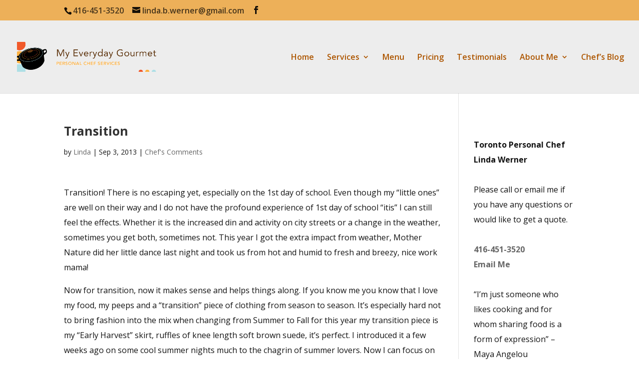

--- FILE ---
content_type: text/html; charset=UTF-8
request_url: https://myeverydaygourmet.com/transition/
body_size: 8563
content:
<!DOCTYPE html>
<html lang="en-CA">
<head>
	<meta charset="UTF-8" />
<meta http-equiv="X-UA-Compatible" content="IE=edge">
	<link rel="pingback" href="https://myeverydaygourmet.com/xmlrpc.php" />

	<script type="text/javascript">
		document.documentElement.className = 'js';
	</script>

	<script>var et_site_url='https://myeverydaygourmet.com';var et_post_id='563';function et_core_page_resource_fallback(a,b){"undefined"===typeof b&&(b=a.sheet.cssRules&&0===a.sheet.cssRules.length);b&&(a.onerror=null,a.onload=null,a.href?a.href=et_site_url+"/?et_core_page_resource="+a.id+et_post_id:a.src&&(a.src=et_site_url+"/?et_core_page_resource="+a.id+et_post_id))}
</script><meta name='robots' content='index, follow, max-image-preview:large, max-snippet:-1, max-video-preview:-1' />

	<!-- This site is optimized with the Yoast SEO plugin v18.1 - https://yoast.com/wordpress/plugins/seo/ -->
	<title>Transition -</title>
	<link rel="canonical" href="https://myeverydaygourmet.com/transition/" />
	<meta property="og:locale" content="en_US" />
	<meta property="og:type" content="article" />
	<meta property="og:title" content="Transition -" />
	<meta property="og:description" content="Transition! There is no escaping yet, especially on the 1st day of school. Even though my &#8220;little ones&#8221; are well on their way and I do not have the profound experience of 1st day of school &#8220;itis&#8221; I can still feel the effects. Whether it is the increased din and activity on city streets or [&hellip;]" />
	<meta property="og:url" content="https://myeverydaygourmet.com/transition/" />
	<meta property="article:published_time" content="2013-09-03T16:54:28+00:00" />
	<meta property="article:modified_time" content="2014-01-03T00:17:37+00:00" />
	<meta property="og:image" content="https://myeverydaygourmet.com/wp-content/uploads/2013/09/Hasselbackpotatis-300x200.jpg" />
	<script type="application/ld+json" class="yoast-schema-graph">{"@context":"https://schema.org","@graph":[{"@type":"WebSite","@id":"https://myeverydaygourmet.com/#website","url":"https://myeverydaygourmet.com/","name":"","description":"","potentialAction":[{"@type":"SearchAction","target":{"@type":"EntryPoint","urlTemplate":"https://myeverydaygourmet.com/?s={search_term_string}"},"query-input":"required name=search_term_string"}],"inLanguage":"en-CA"},{"@type":"ImageObject","@id":"https://myeverydaygourmet.com/transition/#primaryimage","inLanguage":"en-CA","url":"https://myeverydaygourmet.com/wp-content/uploads/2013/09/Hasselbackpotatis-300x200.jpg","contentUrl":"https://myeverydaygourmet.com/wp-content/uploads/2013/09/Hasselbackpotatis-300x200.jpg"},{"@type":"WebPage","@id":"https://myeverydaygourmet.com/transition/#webpage","url":"https://myeverydaygourmet.com/transition/","name":"Transition -","isPartOf":{"@id":"https://myeverydaygourmet.com/#website"},"primaryImageOfPage":{"@id":"https://myeverydaygourmet.com/transition/#primaryimage"},"datePublished":"2013-09-03T16:54:28+00:00","dateModified":"2014-01-03T00:17:37+00:00","author":{"@id":"https://myeverydaygourmet.com/#/schema/person/4f2382a8344714d160e0c4f6ac0dc0c7"},"breadcrumb":{"@id":"https://myeverydaygourmet.com/transition/#breadcrumb"},"inLanguage":"en-CA","potentialAction":[{"@type":"ReadAction","target":["https://myeverydaygourmet.com/transition/"]}]},{"@type":"BreadcrumbList","@id":"https://myeverydaygourmet.com/transition/#breadcrumb","itemListElement":[{"@type":"ListItem","position":1,"name":"Home","item":"https://myeverydaygourmet.com/"},{"@type":"ListItem","position":2,"name":"Chef&#8217;s Blog","item":"https://myeverydaygourmet.com/toronto-personal-chef-blog/"},{"@type":"ListItem","position":3,"name":"Transition"}]},{"@type":"Person","@id":"https://myeverydaygourmet.com/#/schema/person/4f2382a8344714d160e0c4f6ac0dc0c7","name":"Linda","image":{"@type":"ImageObject","@id":"https://myeverydaygourmet.com/#personlogo","inLanguage":"en-CA","url":"https://secure.gravatar.com/avatar/e2bd38db0af432ba148b46ea0585dbf6?s=96&d=mm&r=g","contentUrl":"https://secure.gravatar.com/avatar/e2bd38db0af432ba148b46ea0585dbf6?s=96&d=mm&r=g","caption":"Linda"},"sameAs":["https://www.myeverydaygourmet.com"],"url":"https://myeverydaygourmet.com/author/admin/"}]}</script>
	<!-- / Yoast SEO plugin. -->


<link rel='dns-prefetch' href='//fonts.googleapis.com' />
<link rel='dns-prefetch' href='//s.w.org' />
<link rel="alternate" type="application/rss+xml" title=" &raquo; Feed" href="https://myeverydaygourmet.com/feed/" />
<link rel="alternate" type="application/rss+xml" title=" &raquo; Comments Feed" href="https://myeverydaygourmet.com/comments/feed/" />
<script type="text/javascript">
window._wpemojiSettings = {"baseUrl":"https:\/\/s.w.org\/images\/core\/emoji\/13.1.0\/72x72\/","ext":".png","svgUrl":"https:\/\/s.w.org\/images\/core\/emoji\/13.1.0\/svg\/","svgExt":".svg","source":{"concatemoji":"https:\/\/myeverydaygourmet.com\/wp-includes\/js\/wp-emoji-release.min.js?ver=5.9.12"}};
/*! This file is auto-generated */
!function(e,a,t){var n,r,o,i=a.createElement("canvas"),p=i.getContext&&i.getContext("2d");function s(e,t){var a=String.fromCharCode;p.clearRect(0,0,i.width,i.height),p.fillText(a.apply(this,e),0,0);e=i.toDataURL();return p.clearRect(0,0,i.width,i.height),p.fillText(a.apply(this,t),0,0),e===i.toDataURL()}function c(e){var t=a.createElement("script");t.src=e,t.defer=t.type="text/javascript",a.getElementsByTagName("head")[0].appendChild(t)}for(o=Array("flag","emoji"),t.supports={everything:!0,everythingExceptFlag:!0},r=0;r<o.length;r++)t.supports[o[r]]=function(e){if(!p||!p.fillText)return!1;switch(p.textBaseline="top",p.font="600 32px Arial",e){case"flag":return s([127987,65039,8205,9895,65039],[127987,65039,8203,9895,65039])?!1:!s([55356,56826,55356,56819],[55356,56826,8203,55356,56819])&&!s([55356,57332,56128,56423,56128,56418,56128,56421,56128,56430,56128,56423,56128,56447],[55356,57332,8203,56128,56423,8203,56128,56418,8203,56128,56421,8203,56128,56430,8203,56128,56423,8203,56128,56447]);case"emoji":return!s([10084,65039,8205,55357,56613],[10084,65039,8203,55357,56613])}return!1}(o[r]),t.supports.everything=t.supports.everything&&t.supports[o[r]],"flag"!==o[r]&&(t.supports.everythingExceptFlag=t.supports.everythingExceptFlag&&t.supports[o[r]]);t.supports.everythingExceptFlag=t.supports.everythingExceptFlag&&!t.supports.flag,t.DOMReady=!1,t.readyCallback=function(){t.DOMReady=!0},t.supports.everything||(n=function(){t.readyCallback()},a.addEventListener?(a.addEventListener("DOMContentLoaded",n,!1),e.addEventListener("load",n,!1)):(e.attachEvent("onload",n),a.attachEvent("onreadystatechange",function(){"complete"===a.readyState&&t.readyCallback()})),(n=t.source||{}).concatemoji?c(n.concatemoji):n.wpemoji&&n.twemoji&&(c(n.twemoji),c(n.wpemoji)))}(window,document,window._wpemojiSettings);
</script>
<meta content="Divi v.4.9.4" name="generator"/><style type="text/css">
img.wp-smiley,
img.emoji {
	display: inline !important;
	border: none !important;
	box-shadow: none !important;
	height: 1em !important;
	width: 1em !important;
	margin: 0 0.07em !important;
	vertical-align: -0.1em !important;
	background: none !important;
	padding: 0 !important;
}
</style>
	<link rel='stylesheet' id='wp-block-library-css'  href='https://myeverydaygourmet.com/wp-includes/css/dist/block-library/style.min.css?ver=5.9.12' type='text/css' media='all' />
<style id='global-styles-inline-css' type='text/css'>
body{--wp--preset--color--black: #000000;--wp--preset--color--cyan-bluish-gray: #abb8c3;--wp--preset--color--white: #ffffff;--wp--preset--color--pale-pink: #f78da7;--wp--preset--color--vivid-red: #cf2e2e;--wp--preset--color--luminous-vivid-orange: #ff6900;--wp--preset--color--luminous-vivid-amber: #fcb900;--wp--preset--color--light-green-cyan: #7bdcb5;--wp--preset--color--vivid-green-cyan: #00d084;--wp--preset--color--pale-cyan-blue: #8ed1fc;--wp--preset--color--vivid-cyan-blue: #0693e3;--wp--preset--color--vivid-purple: #9b51e0;--wp--preset--gradient--vivid-cyan-blue-to-vivid-purple: linear-gradient(135deg,rgba(6,147,227,1) 0%,rgb(155,81,224) 100%);--wp--preset--gradient--light-green-cyan-to-vivid-green-cyan: linear-gradient(135deg,rgb(122,220,180) 0%,rgb(0,208,130) 100%);--wp--preset--gradient--luminous-vivid-amber-to-luminous-vivid-orange: linear-gradient(135deg,rgba(252,185,0,1) 0%,rgba(255,105,0,1) 100%);--wp--preset--gradient--luminous-vivid-orange-to-vivid-red: linear-gradient(135deg,rgba(255,105,0,1) 0%,rgb(207,46,46) 100%);--wp--preset--gradient--very-light-gray-to-cyan-bluish-gray: linear-gradient(135deg,rgb(238,238,238) 0%,rgb(169,184,195) 100%);--wp--preset--gradient--cool-to-warm-spectrum: linear-gradient(135deg,rgb(74,234,220) 0%,rgb(151,120,209) 20%,rgb(207,42,186) 40%,rgb(238,44,130) 60%,rgb(251,105,98) 80%,rgb(254,248,76) 100%);--wp--preset--gradient--blush-light-purple: linear-gradient(135deg,rgb(255,206,236) 0%,rgb(152,150,240) 100%);--wp--preset--gradient--blush-bordeaux: linear-gradient(135deg,rgb(254,205,165) 0%,rgb(254,45,45) 50%,rgb(107,0,62) 100%);--wp--preset--gradient--luminous-dusk: linear-gradient(135deg,rgb(255,203,112) 0%,rgb(199,81,192) 50%,rgb(65,88,208) 100%);--wp--preset--gradient--pale-ocean: linear-gradient(135deg,rgb(255,245,203) 0%,rgb(182,227,212) 50%,rgb(51,167,181) 100%);--wp--preset--gradient--electric-grass: linear-gradient(135deg,rgb(202,248,128) 0%,rgb(113,206,126) 100%);--wp--preset--gradient--midnight: linear-gradient(135deg,rgb(2,3,129) 0%,rgb(40,116,252) 100%);--wp--preset--duotone--dark-grayscale: url('#wp-duotone-dark-grayscale');--wp--preset--duotone--grayscale: url('#wp-duotone-grayscale');--wp--preset--duotone--purple-yellow: url('#wp-duotone-purple-yellow');--wp--preset--duotone--blue-red: url('#wp-duotone-blue-red');--wp--preset--duotone--midnight: url('#wp-duotone-midnight');--wp--preset--duotone--magenta-yellow: url('#wp-duotone-magenta-yellow');--wp--preset--duotone--purple-green: url('#wp-duotone-purple-green');--wp--preset--duotone--blue-orange: url('#wp-duotone-blue-orange');--wp--preset--font-size--small: 13px;--wp--preset--font-size--medium: 20px;--wp--preset--font-size--large: 36px;--wp--preset--font-size--x-large: 42px;}.has-black-color{color: var(--wp--preset--color--black) !important;}.has-cyan-bluish-gray-color{color: var(--wp--preset--color--cyan-bluish-gray) !important;}.has-white-color{color: var(--wp--preset--color--white) !important;}.has-pale-pink-color{color: var(--wp--preset--color--pale-pink) !important;}.has-vivid-red-color{color: var(--wp--preset--color--vivid-red) !important;}.has-luminous-vivid-orange-color{color: var(--wp--preset--color--luminous-vivid-orange) !important;}.has-luminous-vivid-amber-color{color: var(--wp--preset--color--luminous-vivid-amber) !important;}.has-light-green-cyan-color{color: var(--wp--preset--color--light-green-cyan) !important;}.has-vivid-green-cyan-color{color: var(--wp--preset--color--vivid-green-cyan) !important;}.has-pale-cyan-blue-color{color: var(--wp--preset--color--pale-cyan-blue) !important;}.has-vivid-cyan-blue-color{color: var(--wp--preset--color--vivid-cyan-blue) !important;}.has-vivid-purple-color{color: var(--wp--preset--color--vivid-purple) !important;}.has-black-background-color{background-color: var(--wp--preset--color--black) !important;}.has-cyan-bluish-gray-background-color{background-color: var(--wp--preset--color--cyan-bluish-gray) !important;}.has-white-background-color{background-color: var(--wp--preset--color--white) !important;}.has-pale-pink-background-color{background-color: var(--wp--preset--color--pale-pink) !important;}.has-vivid-red-background-color{background-color: var(--wp--preset--color--vivid-red) !important;}.has-luminous-vivid-orange-background-color{background-color: var(--wp--preset--color--luminous-vivid-orange) !important;}.has-luminous-vivid-amber-background-color{background-color: var(--wp--preset--color--luminous-vivid-amber) !important;}.has-light-green-cyan-background-color{background-color: var(--wp--preset--color--light-green-cyan) !important;}.has-vivid-green-cyan-background-color{background-color: var(--wp--preset--color--vivid-green-cyan) !important;}.has-pale-cyan-blue-background-color{background-color: var(--wp--preset--color--pale-cyan-blue) !important;}.has-vivid-cyan-blue-background-color{background-color: var(--wp--preset--color--vivid-cyan-blue) !important;}.has-vivid-purple-background-color{background-color: var(--wp--preset--color--vivid-purple) !important;}.has-black-border-color{border-color: var(--wp--preset--color--black) !important;}.has-cyan-bluish-gray-border-color{border-color: var(--wp--preset--color--cyan-bluish-gray) !important;}.has-white-border-color{border-color: var(--wp--preset--color--white) !important;}.has-pale-pink-border-color{border-color: var(--wp--preset--color--pale-pink) !important;}.has-vivid-red-border-color{border-color: var(--wp--preset--color--vivid-red) !important;}.has-luminous-vivid-orange-border-color{border-color: var(--wp--preset--color--luminous-vivid-orange) !important;}.has-luminous-vivid-amber-border-color{border-color: var(--wp--preset--color--luminous-vivid-amber) !important;}.has-light-green-cyan-border-color{border-color: var(--wp--preset--color--light-green-cyan) !important;}.has-vivid-green-cyan-border-color{border-color: var(--wp--preset--color--vivid-green-cyan) !important;}.has-pale-cyan-blue-border-color{border-color: var(--wp--preset--color--pale-cyan-blue) !important;}.has-vivid-cyan-blue-border-color{border-color: var(--wp--preset--color--vivid-cyan-blue) !important;}.has-vivid-purple-border-color{border-color: var(--wp--preset--color--vivid-purple) !important;}.has-vivid-cyan-blue-to-vivid-purple-gradient-background{background: var(--wp--preset--gradient--vivid-cyan-blue-to-vivid-purple) !important;}.has-light-green-cyan-to-vivid-green-cyan-gradient-background{background: var(--wp--preset--gradient--light-green-cyan-to-vivid-green-cyan) !important;}.has-luminous-vivid-amber-to-luminous-vivid-orange-gradient-background{background: var(--wp--preset--gradient--luminous-vivid-amber-to-luminous-vivid-orange) !important;}.has-luminous-vivid-orange-to-vivid-red-gradient-background{background: var(--wp--preset--gradient--luminous-vivid-orange-to-vivid-red) !important;}.has-very-light-gray-to-cyan-bluish-gray-gradient-background{background: var(--wp--preset--gradient--very-light-gray-to-cyan-bluish-gray) !important;}.has-cool-to-warm-spectrum-gradient-background{background: var(--wp--preset--gradient--cool-to-warm-spectrum) !important;}.has-blush-light-purple-gradient-background{background: var(--wp--preset--gradient--blush-light-purple) !important;}.has-blush-bordeaux-gradient-background{background: var(--wp--preset--gradient--blush-bordeaux) !important;}.has-luminous-dusk-gradient-background{background: var(--wp--preset--gradient--luminous-dusk) !important;}.has-pale-ocean-gradient-background{background: var(--wp--preset--gradient--pale-ocean) !important;}.has-electric-grass-gradient-background{background: var(--wp--preset--gradient--electric-grass) !important;}.has-midnight-gradient-background{background: var(--wp--preset--gradient--midnight) !important;}.has-small-font-size{font-size: var(--wp--preset--font-size--small) !important;}.has-medium-font-size{font-size: var(--wp--preset--font-size--medium) !important;}.has-large-font-size{font-size: var(--wp--preset--font-size--large) !important;}.has-x-large-font-size{font-size: var(--wp--preset--font-size--x-large) !important;}
</style>
<link rel='stylesheet' id='acx_smw_widget_style-css'  href='https://myeverydaygourmet.com/wp-content/plugins/acurax-social-media-widget/css/style.css?v=3.2.7&#038;ver=5.9.12' type='text/css' media='all' />
<link rel='stylesheet' id='divi-fonts-css'  href='https://fonts.googleapis.com/css?family=Open+Sans:300italic,400italic,600italic,700italic,800italic,400,300,600,700,800&#038;subset=latin,latin-ext&#038;display=swap' type='text/css' media='all' />
<link rel='stylesheet' id='divi-style-css'  href='https://myeverydaygourmet.com/wp-content/themes/Divi/style.css?ver=4.9.4' type='text/css' media='all' />
<link rel='stylesheet' id='dashicons-css'  href='https://myeverydaygourmet.com/wp-includes/css/dashicons.min.css?ver=5.9.12' type='text/css' media='all' />
<script type='text/javascript' src='https://myeverydaygourmet.com/wp-includes/js/jquery/jquery.min.js?ver=3.6.0' id='jquery-core-js'></script>
<script type='text/javascript' src='https://myeverydaygourmet.com/wp-includes/js/jquery/jquery-migrate.min.js?ver=3.3.2' id='jquery-migrate-js'></script>
<link rel="https://api.w.org/" href="https://myeverydaygourmet.com/wp-json/" /><link rel="alternate" type="application/json" href="https://myeverydaygourmet.com/wp-json/wp/v2/posts/563" /><link rel="EditURI" type="application/rsd+xml" title="RSD" href="https://myeverydaygourmet.com/xmlrpc.php?rsd" />
<link rel="wlwmanifest" type="application/wlwmanifest+xml" href="https://myeverydaygourmet.com/wp-includes/wlwmanifest.xml" /> 
<meta name="generator" content="WordPress 5.9.12" />
<link rel='shortlink' href='https://myeverydaygourmet.com/?p=563' />
<link rel="alternate" type="application/json+oembed" href="https://myeverydaygourmet.com/wp-json/oembed/1.0/embed?url=https%3A%2F%2Fmyeverydaygourmet.com%2Ftransition%2F" />
<link rel="alternate" type="text/xml+oembed" href="https://myeverydaygourmet.com/wp-json/oembed/1.0/embed?url=https%3A%2F%2Fmyeverydaygourmet.com%2Ftransition%2F&#038;format=xml" />



<!-- Starting Styles For Social Media Icon From Acurax International www.acurax.com -->
<style type='text/css'>
#acx_social_widget img 
{
width: 32px; 
}
#acx_social_widget 
{
min-width:0px; 
position: static; 
}
</style>
<!-- Ending Styles For Social Media Icon From Acurax International www.acurax.com -->



<meta name="viewport" content="width=device-width, initial-scale=1.0, maximum-scale=1.0, user-scalable=0" /><link rel="preload" href="https://myeverydaygourmet.com/wp-content/themes/Divi/core/admin/fonts/modules.ttf" as="font" crossorigin="anonymous"><style type="text/css" id="custom-background-css">
body.custom-background { background-color: #ffffff; }
</style>
	<link rel="icon" href="https://myeverydaygourmet.com/wp-content/uploads/2021/06/my-everyday-gourment-favicon-150x149.jpg" sizes="32x32" />
<link rel="icon" href="https://myeverydaygourmet.com/wp-content/uploads/2021/06/my-everyday-gourment-favicon.jpg" sizes="192x192" />
<link rel="apple-touch-icon" href="https://myeverydaygourmet.com/wp-content/uploads/2021/06/my-everyday-gourment-favicon.jpg" />
<meta name="msapplication-TileImage" content="https://myeverydaygourmet.com/wp-content/uploads/2021/06/my-everyday-gourment-favicon.jpg" />
<link rel="stylesheet" id="et-divi-customizer-global-cached-inline-styles" href="https://myeverydaygourmet.com/wp-content/et-cache/global/et-divi-customizer-global-176642526492.min.css" onerror="et_core_page_resource_fallback(this, true)" onload="et_core_page_resource_fallback(this)" /></head>
<body data-rsssl=1 class="post-template-default single single-post postid-563 single-format-standard custom-background et_color_scheme_orange et_pb_button_helper_class et_fullwidth_nav et_fixed_nav et_show_nav et_secondary_nav_enabled et_secondary_nav_two_panels et_primary_nav_dropdown_animation_fade et_secondary_nav_dropdown_animation_fade et_header_style_left et_pb_footer_columns4 et_cover_background et_pb_gutter osx et_pb_gutters2 et_right_sidebar et_divi_theme et-db et_minified_js et_minified_css">
<svg xmlns="http://www.w3.org/2000/svg" viewBox="0 0 0 0" width="0" height="0" focusable="false" role="none" style="visibility: hidden; position: absolute; left: -9999px; overflow: hidden;" ><defs><filter id="wp-duotone-dark-grayscale"><feColorMatrix color-interpolation-filters="sRGB" type="matrix" values=" .299 .587 .114 0 0 .299 .587 .114 0 0 .299 .587 .114 0 0 .299 .587 .114 0 0 " /><feComponentTransfer color-interpolation-filters="sRGB" ><feFuncR type="table" tableValues="0 0.498039215686" /><feFuncG type="table" tableValues="0 0.498039215686" /><feFuncB type="table" tableValues="0 0.498039215686" /><feFuncA type="table" tableValues="1 1" /></feComponentTransfer><feComposite in2="SourceGraphic" operator="in" /></filter></defs></svg><svg xmlns="http://www.w3.org/2000/svg" viewBox="0 0 0 0" width="0" height="0" focusable="false" role="none" style="visibility: hidden; position: absolute; left: -9999px; overflow: hidden;" ><defs><filter id="wp-duotone-grayscale"><feColorMatrix color-interpolation-filters="sRGB" type="matrix" values=" .299 .587 .114 0 0 .299 .587 .114 0 0 .299 .587 .114 0 0 .299 .587 .114 0 0 " /><feComponentTransfer color-interpolation-filters="sRGB" ><feFuncR type="table" tableValues="0 1" /><feFuncG type="table" tableValues="0 1" /><feFuncB type="table" tableValues="0 1" /><feFuncA type="table" tableValues="1 1" /></feComponentTransfer><feComposite in2="SourceGraphic" operator="in" /></filter></defs></svg><svg xmlns="http://www.w3.org/2000/svg" viewBox="0 0 0 0" width="0" height="0" focusable="false" role="none" style="visibility: hidden; position: absolute; left: -9999px; overflow: hidden;" ><defs><filter id="wp-duotone-purple-yellow"><feColorMatrix color-interpolation-filters="sRGB" type="matrix" values=" .299 .587 .114 0 0 .299 .587 .114 0 0 .299 .587 .114 0 0 .299 .587 .114 0 0 " /><feComponentTransfer color-interpolation-filters="sRGB" ><feFuncR type="table" tableValues="0.549019607843 0.988235294118" /><feFuncG type="table" tableValues="0 1" /><feFuncB type="table" tableValues="0.717647058824 0.254901960784" /><feFuncA type="table" tableValues="1 1" /></feComponentTransfer><feComposite in2="SourceGraphic" operator="in" /></filter></defs></svg><svg xmlns="http://www.w3.org/2000/svg" viewBox="0 0 0 0" width="0" height="0" focusable="false" role="none" style="visibility: hidden; position: absolute; left: -9999px; overflow: hidden;" ><defs><filter id="wp-duotone-blue-red"><feColorMatrix color-interpolation-filters="sRGB" type="matrix" values=" .299 .587 .114 0 0 .299 .587 .114 0 0 .299 .587 .114 0 0 .299 .587 .114 0 0 " /><feComponentTransfer color-interpolation-filters="sRGB" ><feFuncR type="table" tableValues="0 1" /><feFuncG type="table" tableValues="0 0.278431372549" /><feFuncB type="table" tableValues="0.592156862745 0.278431372549" /><feFuncA type="table" tableValues="1 1" /></feComponentTransfer><feComposite in2="SourceGraphic" operator="in" /></filter></defs></svg><svg xmlns="http://www.w3.org/2000/svg" viewBox="0 0 0 0" width="0" height="0" focusable="false" role="none" style="visibility: hidden; position: absolute; left: -9999px; overflow: hidden;" ><defs><filter id="wp-duotone-midnight"><feColorMatrix color-interpolation-filters="sRGB" type="matrix" values=" .299 .587 .114 0 0 .299 .587 .114 0 0 .299 .587 .114 0 0 .299 .587 .114 0 0 " /><feComponentTransfer color-interpolation-filters="sRGB" ><feFuncR type="table" tableValues="0 0" /><feFuncG type="table" tableValues="0 0.647058823529" /><feFuncB type="table" tableValues="0 1" /><feFuncA type="table" tableValues="1 1" /></feComponentTransfer><feComposite in2="SourceGraphic" operator="in" /></filter></defs></svg><svg xmlns="http://www.w3.org/2000/svg" viewBox="0 0 0 0" width="0" height="0" focusable="false" role="none" style="visibility: hidden; position: absolute; left: -9999px; overflow: hidden;" ><defs><filter id="wp-duotone-magenta-yellow"><feColorMatrix color-interpolation-filters="sRGB" type="matrix" values=" .299 .587 .114 0 0 .299 .587 .114 0 0 .299 .587 .114 0 0 .299 .587 .114 0 0 " /><feComponentTransfer color-interpolation-filters="sRGB" ><feFuncR type="table" tableValues="0.780392156863 1" /><feFuncG type="table" tableValues="0 0.949019607843" /><feFuncB type="table" tableValues="0.352941176471 0.470588235294" /><feFuncA type="table" tableValues="1 1" /></feComponentTransfer><feComposite in2="SourceGraphic" operator="in" /></filter></defs></svg><svg xmlns="http://www.w3.org/2000/svg" viewBox="0 0 0 0" width="0" height="0" focusable="false" role="none" style="visibility: hidden; position: absolute; left: -9999px; overflow: hidden;" ><defs><filter id="wp-duotone-purple-green"><feColorMatrix color-interpolation-filters="sRGB" type="matrix" values=" .299 .587 .114 0 0 .299 .587 .114 0 0 .299 .587 .114 0 0 .299 .587 .114 0 0 " /><feComponentTransfer color-interpolation-filters="sRGB" ><feFuncR type="table" tableValues="0.650980392157 0.403921568627" /><feFuncG type="table" tableValues="0 1" /><feFuncB type="table" tableValues="0.447058823529 0.4" /><feFuncA type="table" tableValues="1 1" /></feComponentTransfer><feComposite in2="SourceGraphic" operator="in" /></filter></defs></svg><svg xmlns="http://www.w3.org/2000/svg" viewBox="0 0 0 0" width="0" height="0" focusable="false" role="none" style="visibility: hidden; position: absolute; left: -9999px; overflow: hidden;" ><defs><filter id="wp-duotone-blue-orange"><feColorMatrix color-interpolation-filters="sRGB" type="matrix" values=" .299 .587 .114 0 0 .299 .587 .114 0 0 .299 .587 .114 0 0 .299 .587 .114 0 0 " /><feComponentTransfer color-interpolation-filters="sRGB" ><feFuncR type="table" tableValues="0.0980392156863 1" /><feFuncG type="table" tableValues="0 0.662745098039" /><feFuncB type="table" tableValues="0.847058823529 0.419607843137" /><feFuncA type="table" tableValues="1 1" /></feComponentTransfer><feComposite in2="SourceGraphic" operator="in" /></filter></defs></svg>	<div id="page-container">

					<div id="top-header">
			<div class="container clearfix">

			
				<div id="et-info">
									<span id="et-info-phone">416-451-3520</span>
				
									<a href="mailto:linda.b.werner@gmail.com"><span id="et-info-email">linda.b.werner@gmail.com</span></a>
				
				<ul class="et-social-icons">

	<li class="et-social-icon et-social-facebook">
		<a href="https://www.facebook.com/MyEverydayGourmet" class="icon">
			<span>Facebook</span>
		</a>
	</li>

</ul>				</div> <!-- #et-info -->

			
				<div id="et-secondary-menu">
				<div class="et_duplicate_social_icons">
								<ul class="et-social-icons">

	<li class="et-social-icon et-social-facebook">
		<a href="https://www.facebook.com/MyEverydayGourmet" class="icon">
			<span>Facebook</span>
		</a>
	</li>

</ul>
							</div>				</div> <!-- #et-secondary-menu -->

			</div> <!-- .container -->
		</div> <!-- #top-header -->
		
	
			<header id="main-header" data-height-onload="132">
			<div class="container clearfix et_menu_container">
							<div class="logo_container">
					<span class="logo_helper"></span>
					<a href="https://myeverydaygourmet.com/">
						<img src="https://myeverydaygourmet.com/wp-content/uploads/2015/04/my-everyday-gourment-personal-chef-toronto-logo.gif" alt="" id="logo" data-height-percentage="41" />
					</a>
				</div>
							<div id="et-top-navigation" data-height="132" data-fixed-height="40">
											<nav id="top-menu-nav">
						<ul id="top-menu" class="nav"><li id="menu-item-808" class="menu-item menu-item-type-post_type menu-item-object-page menu-item-home menu-item-808"><a href="https://myeverydaygourmet.com/">Home</a></li>
<li id="menu-item-794" class="menu-item menu-item-type-post_type menu-item-object-page menu-item-has-children menu-item-794"><a href="https://myeverydaygourmet.com/personal-chef-services-toronto/">Services</a>
<ul class="sub-menu">
	<li id="menu-item-799" class="menu-item menu-item-type-post_type menu-item-object-page menu-item-799"><a href="https://myeverydaygourmet.com/personal-chef-services-toronto/meal-services/">Meal Services</a></li>
	<li id="menu-item-798" class="menu-item menu-item-type-post_type menu-item-object-page menu-item-798"><a href="https://myeverydaygourmet.com/personal-chef-services-toronto/meal-delivery-service/">Door Step Delivery</a></li>
	<li id="menu-item-797" class="menu-item menu-item-type-post_type menu-item-object-page menu-item-797"><a href="https://myeverydaygourmet.com/personal-chef-services-toronto/dinner-party-catering/">Dinner Party Catering</a></li>
	<li id="menu-item-795" class="menu-item menu-item-type-post_type menu-item-object-page menu-item-795"><a href="https://myeverydaygourmet.com/personal-chef-services-toronto/weekend-meal-service/">Weekend Get Away Meals</a></li>
	<li id="menu-item-796" class="menu-item menu-item-type-post_type menu-item-object-page menu-item-796"><a href="https://myeverydaygourmet.com/personal-chef-services-toronto/picnic-basket-service/">Picnic Baskets</a></li>
</ul>
</li>
<li id="menu-item-791" class="menu-item menu-item-type-post_type menu-item-object-page menu-item-791"><a href="https://myeverydaygourmet.com/personal-chef-toronto-menu/">Menu</a></li>
<li id="menu-item-793" class="menu-item menu-item-type-post_type menu-item-object-page menu-item-793"><a href="https://myeverydaygourmet.com/personal-chef-services-toronto-pricing/">Pricing</a></li>
<li id="menu-item-855" class="menu-item menu-item-type-post_type menu-item-object-page menu-item-855"><a href="https://myeverydaygourmet.com/toronto-personal-chef-testimonials/">Testimonials</a></li>
<li id="menu-item-801" class="menu-item menu-item-type-post_type menu-item-object-page menu-item-has-children menu-item-801"><a href="https://myeverydaygourmet.com/about-personal-chef-linda-werner/">About Me</a>
<ul class="sub-menu">
	<li id="menu-item-800" class="menu-item menu-item-type-post_type menu-item-object-page menu-item-800"><a href="https://myeverydaygourmet.com/about-personal-chef-linda-werner/mission-statement/">Mission Statement</a></li>
	<li id="menu-item-790" class="menu-item menu-item-type-post_type menu-item-object-page menu-item-790"><a href="https://myeverydaygourmet.com/toronto-contact-information/">Contact</a></li>
	<li id="menu-item-854" class="menu-item menu-item-type-post_type menu-item-object-page menu-item-854"><a href="https://myeverydaygourmet.com/sitemap/">Sitemap</a></li>
</ul>
</li>
<li id="menu-item-789" class="menu-item menu-item-type-post_type menu-item-object-page current_page_parent menu-item-789"><a href="https://myeverydaygourmet.com/toronto-personal-chef-blog/">Chef&#8217;s Blog</a></li>
</ul>						</nav>
					
					
					
					
					<div id="et_mobile_nav_menu">
				<div class="mobile_nav closed">
					<span class="select_page">Select Page</span>
					<span class="mobile_menu_bar mobile_menu_bar_toggle"></span>
				</div>
			</div>				</div> <!-- #et-top-navigation -->
			</div> <!-- .container -->
			<div class="et_search_outer">
				<div class="container et_search_form_container">
					<form role="search" method="get" class="et-search-form" action="https://myeverydaygourmet.com/">
					<input type="search" class="et-search-field" placeholder="Search &hellip;" value="" name="s" title="Search for:" />					</form>
					<span class="et_close_search_field"></span>
				</div>
			</div>
		</header> <!-- #main-header -->
			<div id="et-main-area">
	
<div id="main-content">
		<div class="container">
		<div id="content-area" class="clearfix">
			<div id="left-area">
											<article id="post-563" class="et_pb_post post-563 post type-post status-publish format-standard hentry category-chefs-comments tag-dinner tag-feeding-kids tag-potatoes tag-sides">
											<div class="et_post_meta_wrapper">
							<h1 class="entry-title">Transition</h1>

						<p class="post-meta"> by <span class="author vcard"><a href="https://myeverydaygourmet.com/author/admin/" title="Posts by Linda" rel="author">Linda</a></span> | <span class="published">Sep 3, 2013</span> | <a href="https://myeverydaygourmet.com/category/chefs-comments/" rel="category tag">Chef's Comments</a></p>
												</div> <!-- .et_post_meta_wrapper -->
				
					<div class="entry-content">
					<p>Transition! There is no escaping yet, especially on the 1st day of school. Even though my &#8220;little ones&#8221; are well on their way and I do not have the profound experience of 1st day of school &#8220;itis&#8221; I can still feel the effects. Whether it is the increased din and activity on city streets or a change in the weather, sometimes you get both, sometimes not. This year I got the extra impact from weather, Mother Nature did her little dance last night and took us from hot and humid to fresh and breezy, nice work mama!</p>
<p>Now for transition, now it makes sense and helps things along. If you know me you know that I love my food, my peeps and a &#8220;transition&#8221; piece of clothing from season to season. It&#8217;s especially hard not to bring fashion into the mix when changing from Summer to Fall for this year my transition piece is my &#8220;Early Harvest&#8221; skirt, ruffles of knee length soft brown suede, it&#8217;s perfect. I introduced it a few weeks ago on some cool summer nights much to the chagrin of summer lovers. Now I can focus on menu transition. I will continue to use the grill for as long as possible, it is actually used and loved throughout the year including the middle of winter which definitely requires an outfit as well. Usually I grab the closest pair of winter boots my son&#8217;s mens size 13, a coat, brush off the snow and watch the thermometer rise from standing inside the house&#8230;.but for now I will implement small changes, like this idea for tonights side dish. This will make the transition from fries all summer to a yummy more seasonal, healthier version and it&#8217;s pretty too. Kids will love it, it&#8217;s a little something different and fun hopefully like their first day of school. <a href="https://myeverydaygourmet.com/wp-content/uploads/2013/09/Hasselbackpotatis.jpg"><img loading="lazy" class="alignleft size-medium wp-image-564" alt="Hasselbackpotatis" src="https://myeverydaygourmet.com/wp-content/uploads/2013/09/Hasselbackpotatis-300x200.jpg" width="300" height="200" srcset="https://myeverydaygourmet.com/wp-content/uploads/2013/09/Hasselbackpotatis-300x200.jpg 300w, https://myeverydaygourmet.com/wp-content/uploads/2013/09/Hasselbackpotatis.jpg 450w" sizes="(max-width: 300px) 100vw, 300px" /></a></p>
					</div> <!-- .entry-content -->
					<div class="et_post_meta_wrapper">
										</div> <!-- .et_post_meta_wrapper -->
				</article> <!-- .et_pb_post -->

						</div> <!-- #left-area -->

				<div id="sidebar">
		<div id="text-5" class="et_pb_widget widget_text">			<div class="textwidget"><br>
<b>Toronto Personal Chef<br>
Linda Werner</b><br>
<br>
Please call or email me if you have any questions or would like to get a quote.
<br>
<br>
<b>
<a href="tel:4164513520">416-451-3520</a><br>
<a href="mailto:linda.b.werner@gmail.com">Email Me</a> </b>

</div>
		</div> <!-- end .et_pb_widget --><div id="text-4" class="et_pb_widget widget_text">			<div class="textwidget">“I’m just someone who likes cooking and for whom sharing food is a form of expression” – Maya Angelou
</div>
		</div> <!-- end .et_pb_widget -->
		<div id="recent-posts-5" class="et_pb_widget widget_recent_entries">
		<h4 class="widgettitle">Recent Posts</h4>
		<ul>
											<li>
					<a href="https://myeverydaygourmet.com/easy/">Over Easy</a>
									</li>
											<li>
					<a href="https://myeverydaygourmet.com/guess-coming-dinner/">Guess Who Is Coming To Dinner?</a>
									</li>
											<li>
					<a href="https://myeverydaygourmet.com/way-life/">A Way Of Life</a>
									</li>
											<li>
					<a href="https://myeverydaygourmet.com/good-day/">Good Day</a>
									</li>
											<li>
					<a href="https://myeverydaygourmet.com/transition/" aria-current="page">Transition</a>
									</li>
					</ul>

		</div> <!-- end .et_pb_widget -->	</div> <!-- end #sidebar -->
		</div> <!-- #content-area -->
	</div> <!-- .container -->
	</div> <!-- #main-content -->


			<footer id="main-footer">
				

		
				<div id="et-footer-nav">
					<div class="container">
						<ul id="menu-menu" class="bottom-nav"><li class="menu-item menu-item-type-post_type menu-item-object-page menu-item-home menu-item-808"><a href="https://myeverydaygourmet.com/">Home</a></li>
<li class="menu-item menu-item-type-post_type menu-item-object-page menu-item-has-children menu-item-794"><a href="https://myeverydaygourmet.com/personal-chef-services-toronto/">Services</a></li>
<li class="menu-item menu-item-type-post_type menu-item-object-page menu-item-791"><a href="https://myeverydaygourmet.com/personal-chef-toronto-menu/">Menu</a></li>
<li class="menu-item menu-item-type-post_type menu-item-object-page menu-item-793"><a href="https://myeverydaygourmet.com/personal-chef-services-toronto-pricing/">Pricing</a></li>
<li class="menu-item menu-item-type-post_type menu-item-object-page menu-item-855"><a href="https://myeverydaygourmet.com/toronto-personal-chef-testimonials/">Testimonials</a></li>
<li class="menu-item menu-item-type-post_type menu-item-object-page menu-item-has-children menu-item-801"><a href="https://myeverydaygourmet.com/about-personal-chef-linda-werner/">About Me</a></li>
<li class="menu-item menu-item-type-post_type menu-item-object-page current_page_parent menu-item-789"><a href="https://myeverydaygourmet.com/toronto-personal-chef-blog/">Chef&#8217;s Blog</a></li>
</ul>					</div>
				</div> <!-- #et-footer-nav -->

			
				<div id="footer-bottom">
					<div class="container clearfix">
				<ul class="et-social-icons">

	<li class="et-social-icon et-social-facebook">
		<a href="https://www.facebook.com/MyEverydayGourmet" class="icon">
			<span>Facebook</span>
		</a>
	</li>

</ul><p id="footer-info">Designed by <a href="http://www.elegantthemes.com" title="Premium WordPress Themes">Elegant Themes</a> | Powered by <a href="http://www.wordpress.org">WordPress</a></p>					</div>	<!-- .container -->
				</div>
			</footer> <!-- #main-footer -->
		</div> <!-- #et-main-area -->


	</div> <!-- #page-container -->

	<script type='text/javascript' id='divi-custom-script-js-extra'>
/* <![CDATA[ */
var DIVI = {"item_count":"%d Item","items_count":"%d Items"};
var et_shortcodes_strings = {"previous":"Previous","next":"Next"};
var et_pb_custom = {"ajaxurl":"https:\/\/myeverydaygourmet.com\/wp-admin\/admin-ajax.php","images_uri":"https:\/\/myeverydaygourmet.com\/wp-content\/themes\/Divi\/images","builder_images_uri":"https:\/\/myeverydaygourmet.com\/wp-content\/themes\/Divi\/includes\/builder\/images","et_frontend_nonce":"0299d9d77a","subscription_failed":"Please, check the fields below to make sure you entered the correct information.","et_ab_log_nonce":"c8ec466770","fill_message":"Please, fill in the following fields:","contact_error_message":"Please, fix the following errors:","invalid":"Invalid email","captcha":"Captcha","prev":"Prev","previous":"Previous","next":"Next","wrong_captcha":"You entered the wrong number in captcha.","wrong_checkbox":"Checkbox","ignore_waypoints":"no","is_divi_theme_used":"1","widget_search_selector":".widget_search","ab_tests":[],"is_ab_testing_active":"","page_id":"563","unique_test_id":"","ab_bounce_rate":"5","is_cache_plugin_active":"no","is_shortcode_tracking":"","tinymce_uri":""}; var et_builder_utils_params = {"condition":{"diviTheme":true,"extraTheme":false},"scrollLocations":["app","top"],"builderScrollLocations":{"desktop":"app","tablet":"app","phone":"app"},"onloadScrollLocation":"app","builderType":"fe"}; var et_frontend_scripts = {"builderCssContainerPrefix":"#et-boc","builderCssLayoutPrefix":"#et-boc .et-l"};
var et_pb_box_shadow_elements = [];
var et_pb_motion_elements = {"desktop":[],"tablet":[],"phone":[]};
var et_pb_sticky_elements = [];
/* ]]> */
</script>
<script type='text/javascript' src='https://myeverydaygourmet.com/wp-content/themes/Divi/js/custom.unified.js?ver=4.9.4' id='divi-custom-script-js'></script>
<script type='text/javascript' src='https://myeverydaygourmet.com/wp-content/themes/Divi/core/admin/js/common.js?ver=4.9.4' id='et-core-common-js'></script>
</body>
</html>
